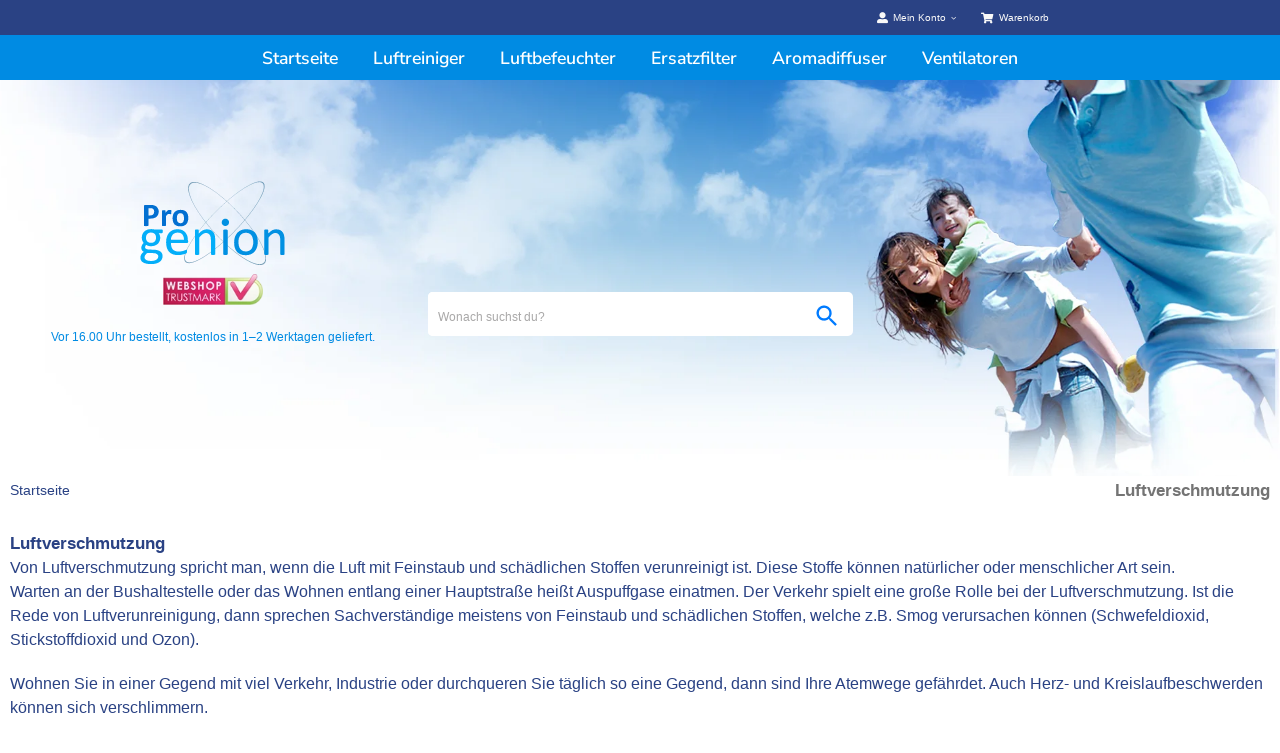

--- FILE ---
content_type: image/svg+xml
request_url: https://progenion.de/wp-content/uploads/logo-blue1.svg
body_size: 9637
content:
<?xml version="1.0" encoding="UTF-8"?> <svg xmlns="http://www.w3.org/2000/svg" xmlns:xlink="http://www.w3.org/1999/xlink" version="1.1" id="Layer_1" x="0px" y="0px" viewBox="0 0 146.6 87.7" xml:space="preserve"> <path fill="#0190E2" d="M86.8,46.4c-2,0.6-4-0.6-4.6-2.5c-0.6-2,0.6-4,2.5-4.6c2-0.6,4,0.6,4.6,2.5C89.9,43.8,88.7,45.8,86.8,46.4z"></path> <g> <path fill="#026FD1" d="M18.8,31.7c0,1.2-0.2,2.3-0.6,3.2c-0.4,0.9-0.9,1.7-1.6,2.3c-0.7,0.6-1.6,1.1-2.6,1.4 c-1,0.3-2.3,0.5-3.7,0.5H8.4V46c0,0.1,0,0.2-0.1,0.3c-0.1,0.1-0.2,0.2-0.4,0.2c-0.2,0.1-0.4,0.1-0.7,0.1c-0.3,0-0.6,0.1-1.1,0.1 c-0.4,0-0.8,0-1.1-0.1c-0.3,0-0.5-0.1-0.7-0.1c-0.2-0.1-0.3-0.1-0.3-0.2c-0.1-0.1-0.1-0.2-0.1-0.3V26.8c0-0.5,0.1-0.9,0.4-1.2 c0.3-0.3,0.6-0.4,1.1-0.4h5c0.5,0,1,0,1.5,0.1c0.5,0,1,0.1,1.6,0.2c0.6,0.1,1.3,0.4,1.9,0.7c0.7,0.3,1.2,0.8,1.7,1.3 c0.5,0.5,0.8,1.1,1.1,1.8C18.6,30.1,18.8,30.8,18.8,31.7z M14.2,32c0-0.8-0.1-1.4-0.4-1.9c-0.3-0.5-0.6-0.8-1-1.1 c-0.4-0.2-0.8-0.4-1.2-0.4c-0.4-0.1-0.9-0.1-1.3-0.1H8.4v7.3h2c0.7,0,1.3-0.1,1.7-0.3c0.5-0.2,0.9-0.4,1.2-0.8 c0.3-0.3,0.5-0.7,0.7-1.2C14.1,33.1,14.2,32.6,14.2,32z"></path> <path fill="#026FD1" d="M31.4,32.7c0,0.4,0,0.7,0,1c0,0.3-0.1,0.5-0.1,0.6c0,0.1-0.1,0.2-0.2,0.3c-0.1,0.1-0.2,0.1-0.3,0.1 c-0.1,0-0.2,0-0.3-0.1c-0.1,0-0.2-0.1-0.4-0.1c-0.1,0-0.3-0.1-0.5-0.1c-0.2,0-0.3-0.1-0.5-0.1c-0.2,0-0.5,0-0.7,0.1 c-0.2,0.1-0.5,0.2-0.7,0.4c-0.2,0.2-0.5,0.5-0.8,0.8c-0.3,0.3-0.6,0.7-0.9,1.2v9.2c0,0.1,0,0.2-0.1,0.3c-0.1,0.1-0.2,0.2-0.3,0.2 c-0.2,0.1-0.4,0.1-0.6,0.1c-0.3,0-0.6,0-1,0c-0.4,0-0.7,0-1,0c-0.3,0-0.5-0.1-0.6-0.1c-0.2-0.1-0.3-0.1-0.3-0.2 c-0.1-0.1-0.1-0.2-0.1-0.3V31.3c0-0.1,0-0.2,0.1-0.3c0.1-0.1,0.2-0.2,0.3-0.2c0.1-0.1,0.3-0.1,0.6-0.1c0.2,0,0.5,0,0.9,0 c0.4,0,0.6,0,0.9,0c0.2,0,0.4,0.1,0.5,0.1c0.1,0.1,0.2,0.1,0.3,0.2c0.1,0.1,0.1,0.2,0.1,0.3v1.8c0.4-0.6,0.8-1,1.1-1.4 c0.3-0.4,0.7-0.6,1-0.9c0.3-0.2,0.6-0.4,0.9-0.4c0.3-0.1,0.6-0.1,0.9-0.1c0.1,0,0.3,0,0.5,0c0.2,0,0.3,0,0.5,0.1 c0.2,0,0.3,0.1,0.5,0.1c0.1,0,0.2,0.1,0.3,0.2c0.1,0.1,0.1,0.1,0.1,0.2c0,0.1,0.1,0.2,0.1,0.3c0,0.1,0,0.3,0,0.5 C31.4,32,31.4,32.3,31.4,32.7z"></path> <path fill="#026FD1" d="M48.5,38.5c0,1.3-0.2,2.4-0.5,3.4c-0.3,1-0.8,1.9-1.5,2.7c-0.7,0.8-1.5,1.3-2.5,1.7c-1,0.4-2.2,0.6-3.6,0.6 c-1.3,0-2.5-0.2-3.4-0.5c-1-0.4-1.8-0.9-2.4-1.6c-0.6-0.7-1.1-1.6-1.4-2.6c-0.3-1-0.5-2.2-0.5-3.5c0-1.3,0.2-2.4,0.5-3.5 c0.3-1,0.8-1.9,1.5-2.7c0.7-0.7,1.5-1.3,2.5-1.7c1-0.4,2.2-0.6,3.6-0.6c1.3,0,2.5,0.2,3.4,0.5c1,0.4,1.8,0.9,2.4,1.6 c0.6,0.7,1.1,1.6,1.4,2.6C48.3,36.1,48.5,37.2,48.5,38.5z M44.2,38.7c0-0.7-0.1-1.4-0.2-2c-0.1-0.6-0.3-1.1-0.6-1.6 c-0.3-0.5-0.6-0.8-1.1-1.1c-0.5-0.3-1-0.4-1.7-0.4c-0.6,0-1.2,0.1-1.6,0.3c-0.5,0.2-0.8,0.6-1.1,1c-0.3,0.4-0.5,1-0.7,1.6 c-0.1,0.6-0.2,1.3-0.2,2.1c0,0.7,0.1,1.4,0.2,2c0.1,0.6,0.3,1.1,0.6,1.6c0.3,0.5,0.6,0.8,1.1,1.1c0.5,0.2,1,0.4,1.7,0.4 c0.6,0,1.2-0.1,1.6-0.3c0.5-0.2,0.8-0.6,1.1-1c0.3-0.4,0.5-1,0.7-1.6C44.1,40.2,44.2,39.5,44.2,38.7z"></path> </g> <g opacity="0.5"> <g> <g> <path fill="#014871" d="M79.8,15.1c21.2,16.9,41.8,43.5,46.1,59.5c0.7,2.8,0.9,5,0.6,6.8c-1.4,8.4-13.8,5.5-31.3-8.4 C85,64.7,74.5,54,65.8,42.8c-8.7-11.2-14.6-21.7-16.7-29.4c-0.7-2.8-0.9-5-0.6-6.8C49.9-1.8,62.3,1.2,79.8,15.1z M125.2,74 c-4.2-15.6-24.5-41.8-45.2-58.4C62.8,1.9,50.6-0.9,49.2,7.3c-0.3,1.7-0.1,3.9,0.6,6.7c2,7.6,7.8,17.8,16.4,28.8 c8.5,11,18.8,21.5,28.9,29.5c17.2,13.7,29.4,16.5,30.7,8.3C126.1,78.9,125.9,76.7,125.2,74"></path> </g> </g> </g> <g opacity="0.51"> <g> <g> <path fill="#014D78" d="M104.1,8.4c16.2-10.5,23.9-8.8,20.1,2.8c-0.8,2.4-2.1,5.3-4,8.6c-10.7,19-35.2,44.7-54.8,57.4 C49.3,87.7,41.5,86,45.3,74.4c0.8-2.4,2.1-5.3,4-8.6c5.2-9.2,13.7-20.2,24-31C83.7,23.9,94.6,14.6,104.1,8.4z M73.5,34.9 C63.4,45.5,55,56.4,49.9,65.4c-1.8,3.2-3.1,6.1-3.9,8.4c-3.7,11.4,3.9,13,19.7,2.7c19.2-12.5,43.3-37.7,53.8-56.4 c1.8-3.2,3.1-6.1,3.9-8.4c3.7-11.4-3.9-13-19.7-2.7C94.4,15.1,83.7,24.2,73.5,34.9"></path> </g> </g> </g> <path fill="#03AEF9" d="M22.9,52.1c0,0.6-0.1,1.1-0.3,1.3c-0.2,0.3-0.4,0.4-0.6,0.4h-3.4c0.6,0.6,1.1,1.3,1.3,2.1 c0.2,0.8,0.4,1.6,0.4,2.4c0,1.4-0.2,2.6-0.7,3.7c-0.4,1.1-1.1,2-1.9,2.7c-0.8,0.7-1.8,1.3-2.9,1.7C13.7,66.8,12.4,67,11,67 c-1,0-1.9-0.1-2.8-0.4c-0.9-0.3-1.6-0.6-2-1c-0.3,0.3-0.6,0.7-0.8,1.1c-0.2,0.4-0.3,0.9-0.3,1.4c0,0.6,0.3,1.1,0.9,1.5 c0.6,0.4,1.3,0.6,2.3,0.7l6.2,0.3c1.2,0,2.3,0.2,3.3,0.5c1,0.3,1.8,0.7,2.6,1.2c0.7,0.5,1.3,1.2,1.7,2c0.4,0.8,0.6,1.7,0.6,2.7 c0,1.1-0.2,2.1-0.7,3.1c-0.5,1-1.2,1.9-2.1,2.6c-0.9,0.8-2.2,1.3-3.6,1.8c-1.5,0.4-3.2,0.6-5.2,0.6c-1.9,0-3.6-0.2-4.9-0.5 c-1.4-0.3-2.5-0.8-3.3-1.3c-0.9-0.6-1.5-1.2-1.9-2c-0.4-0.8-0.6-1.6-0.6-2.6c0-0.6,0.1-1.1,0.2-1.7c0.1-0.5,0.4-1.1,0.6-1.6 c0.3-0.5,0.7-1,1.1-1.4c0.4-0.5,0.9-0.9,1.5-1.3c-0.9-0.4-1.5-1-1.9-1.7c-0.4-0.7-0.6-1.4-0.6-2.2c0-1.1,0.2-2,0.7-2.9 c0.4-0.8,1-1.6,1.6-2.3c-0.5-0.7-1-1.4-1.3-2.2c-0.3-0.8-0.5-1.8-0.5-3c0-1.4,0.2-2.6,0.7-3.7c0.5-1.1,1.1-2,1.9-2.7 c0.8-0.7,1.8-1.3,2.9-1.7c1.1-0.4,2.4-0.6,3.7-0.6c0.7,0,1.4,0,2,0.1c0.6,0.1,1.2,0.2,1.8,0.3H22c0.3,0,0.5,0.1,0.7,0.4 C22.9,51,22.9,51.5,22.9,52.1z M18.3,77.3c0-1-0.4-1.8-1.3-2.4c-0.8-0.6-2-0.9-3.4-0.9l-6.2-0.2c-0.6,0.4-1,0.9-1.4,1.3 c-0.4,0.4-0.6,0.8-0.9,1.1c-0.2,0.4-0.4,0.7-0.4,1.1c-0.1,0.4-0.1,0.7-0.1,1.1c0,1.1,0.6,2,1.7,2.6c1.2,0.6,2.8,0.9,4.9,0.9 c1.3,0,2.4-0.1,3.3-0.4c0.9-0.3,1.6-0.6,2.2-1c0.5-0.4,0.9-0.9,1.2-1.5C18.2,78.4,18.3,77.9,18.3,77.3z M16.1,58.4 c0-1.6-0.4-2.9-1.3-3.8c-0.9-0.9-2.2-1.4-3.8-1.4c-0.8,0-1.6,0.1-2.2,0.4c-0.6,0.3-1.1,0.7-1.6,1.2c-0.4,0.5-0.7,1.1-0.9,1.7 c-0.2,0.6-0.3,1.3-0.3,2c0,1.6,0.4,2.8,1.3,3.7c0.9,0.9,2.1,1.4,3.7,1.4c0.9,0,1.6-0.1,2.3-0.4c0.6-0.3,1.2-0.7,1.6-1.1 c0.4-0.5,0.7-1,0.9-1.7C16,59.7,16.1,59.1,16.1,58.4z"></path> <path fill="#03AEF9" d="M48.5,61.9c0,0.7-0.2,1.2-0.5,1.5c-0.3,0.3-0.7,0.4-1.2,0.4H31.1c0,1.3,0.1,2.5,0.4,3.6 c0.3,1.1,0.7,2,1.3,2.7c0.6,0.8,1.4,1.3,2.4,1.7c1,0.4,2.2,0.6,3.6,0.6c1.1,0,2.1-0.1,3-0.3c0.9-0.2,1.7-0.4,2.3-0.6 c0.6-0.2,1.2-0.4,1.6-0.6c0.4-0.2,0.7-0.3,0.9-0.3c0.1,0,0.2,0,0.3,0.1c0.1,0.1,0.2,0.2,0.2,0.3c0.1,0.1,0.1,0.3,0.1,0.5 c0,0.2,0,0.5,0,0.8c0,0.2,0,0.4,0,0.6c0,0.2,0,0.3-0.1,0.4c0,0.1-0.1,0.3-0.1,0.4c-0.1,0.1-0.1,0.2-0.2,0.3 c-0.1,0.1-0.4,0.3-0.9,0.5c-0.5,0.2-1.1,0.4-1.9,0.6c-0.8,0.2-1.6,0.4-2.6,0.6c-1,0.2-2.1,0.3-3.2,0.3c-2,0-3.7-0.3-5.2-0.8 c-1.5-0.5-2.7-1.4-3.7-2.4c-1-1.1-1.8-2.4-2.3-4.1c-0.5-1.6-0.8-3.5-0.8-5.7c0-2,0.3-3.9,0.8-5.5c0.5-1.6,1.3-3,2.3-4.2 c1-1.1,2.2-2,3.6-2.6c1.4-0.6,3-0.9,4.7-0.9c1.9,0,3.5,0.3,4.8,0.9c1.3,0.6,2.4,1.4,3.2,2.4c0.8,1,1.5,2.2,1.9,3.6 c0.4,1.4,0.6,2.8,0.6,4.4V61.9z M44.1,60.6c0.1-2.3-0.5-4.1-1.5-5.4c-1.1-1.3-2.7-2-4.8-2c-1.1,0-2,0.2-2.9,0.6 c-0.8,0.4-1.5,0.9-2.1,1.6c-0.6,0.7-1,1.5-1.3,2.3c-0.3,0.9-0.5,1.8-0.5,2.8H44.1z"></path> <path fill="#03AEF9" d="M75.6,74.9c0,0.1,0,0.3-0.1,0.4c-0.1,0.1-0.2,0.2-0.3,0.3c-0.2,0.1-0.4,0.1-0.7,0.2c-0.3,0-0.6,0.1-1.1,0.1 c-0.4,0-0.8,0-1.1-0.1c-0.3,0-0.5-0.1-0.7-0.2c-0.2-0.1-0.3-0.2-0.3-0.3c-0.1-0.1-0.1-0.2-0.1-0.4v-14c0-1.4-0.1-2.5-0.3-3.3 c-0.2-0.8-0.5-1.5-0.9-2.1c-0.4-0.6-0.9-1.1-1.6-1.4c-0.6-0.3-1.4-0.5-2.2-0.5c-1.1,0-2.2,0.4-3.3,1.2c-1.1,0.8-2.2,1.9-3.4,3.4 v16.7c0,0.1,0,0.3-0.1,0.4c-0.1,0.1-0.2,0.2-0.3,0.3c-0.2,0.1-0.4,0.1-0.7,0.2c-0.3,0-0.6,0.1-1.1,0.1c-0.4,0-0.8,0-1.1-0.1 c-0.3,0-0.5-0.1-0.7-0.2c-0.2-0.1-0.3-0.2-0.3-0.3c-0.1-0.1-0.1-0.2-0.1-0.4V51c0-0.1,0-0.3,0.1-0.4c0.1-0.1,0.2-0.2,0.3-0.3 c0.2-0.1,0.4-0.1,0.6-0.2c0.2,0,0.6,0,1,0c0.4,0,0.7,0,1,0c0.3,0,0.5,0.1,0.6,0.2c0.1,0.1,0.2,0.2,0.3,0.3c0.1,0.1,0.1,0.2,0.1,0.4 v3.2c1.3-1.5,2.7-2.6,4-3.3c1.3-0.7,2.7-1,4-1c1.6,0,2.9,0.3,4,0.8c1.1,0.5,2,1.3,2.6,2.2c0.7,0.9,1.2,2,1.4,3.2 c0.3,1.2,0.4,2.7,0.4,4.4V74.9z"></path> <path fill="#0190E2" d="M88.5,43.2c0,0.9-0.2,1.5-0.6,1.9c-0.4,0.3-1.1,0.5-2.1,0.5c-1,0-1.7-0.2-2.1-0.5c-0.4-0.3-0.6-0.9-0.6-1.8 c0-0.9,0.2-1.5,0.6-1.9c0.4-0.3,1.1-0.5,2.1-0.5c1,0,1.7,0.2,2.1,0.5C88.3,41.7,88.5,42.3,88.5,43.2z"></path> <path fill="#0190E2" d="M88,74.9c0,0.1,0,0.3-0.1,0.4c-0.1,0.1-0.2,0.2-0.3,0.3c-0.2,0.1-0.4,0.1-0.7,0.2c-0.3,0-0.6,0.1-1.1,0.1 c-0.4,0-0.8,0-1.1-0.1c-0.3,0-0.5-0.1-0.7-0.2c-0.2-0.1-0.3-0.2-0.3-0.3c-0.1-0.1-0.1-0.2-0.1-0.4V51c0-0.1,0-0.2,0.1-0.3 c0.1-0.1,0.2-0.2,0.3-0.3c0.2-0.1,0.4-0.1,0.7-0.2c0.3,0,0.6-0.1,1.1-0.1c0.4,0,0.8,0,1.1,0.1c0.3,0,0.5,0.1,0.7,0.2 c0.2,0.1,0.3,0.2,0.3,0.3C88,50.8,88,50.9,88,51V74.9z"></path> <path fill="#0190E2" d="M118.3,62.7c0,1.9-0.3,3.7-0.8,5.4c-0.5,1.6-1.3,3-2.3,4.2c-1,1.2-2.3,2.1-3.8,2.8c-1.5,0.7-3.3,1-5.3,1 c-2,0-3.7-0.3-5.1-0.9c-1.5-0.6-2.7-1.4-3.6-2.5c-1-1.1-1.7-2.5-2.2-4.1c-0.5-1.6-0.7-3.4-0.7-5.4c0-1.9,0.3-3.7,0.8-5.4 c0.5-1.6,1.3-3,2.3-4.2c1-1.2,2.3-2.1,3.8-2.8c1.5-0.7,3.3-1,5.3-1c2,0,3.7,0.3,5.1,0.9c1.5,0.6,2.7,1.4,3.6,2.5 c1,1.1,1.7,2.5,2.2,4.1C118,58.9,118.3,60.7,118.3,62.7z M113.7,63c0-1.3-0.1-2.5-0.4-3.7c-0.2-1.1-0.6-2.2-1.2-3 c-0.6-0.9-1.3-1.5-2.2-2.1c-0.9-0.5-2.1-0.8-3.5-0.8c-1.3,0-2.4,0.2-3.4,0.7c-0.9,0.5-1.7,1.1-2.3,1.9c-0.6,0.8-1.1,1.8-1.4,3 c-0.3,1.1-0.4,2.4-0.4,3.8c0,1.3,0.1,2.5,0.4,3.7c0.2,1.1,0.6,2.2,1.2,3c0.6,0.9,1.3,1.5,2.3,2c0.9,0.5,2.1,0.8,3.5,0.8 c1.3,0,2.4-0.2,3.3-0.7c0.9-0.5,1.7-1.1,2.3-1.9c0.6-0.8,1.1-1.8,1.3-3C113.6,65.6,113.7,64.3,113.7,63z"></path> <path fill="#0190E2" d="M145.2,74.9c0,0.1,0,0.3-0.1,0.4c-0.1,0.1-0.2,0.2-0.3,0.3c-0.2,0.1-0.4,0.1-0.7,0.2c-0.3,0-0.6,0.1-1.1,0.1 c-0.4,0-0.8,0-1.1-0.1c-0.3,0-0.5-0.1-0.7-0.2c-0.2-0.1-0.3-0.2-0.3-0.3c-0.1-0.1-0.1-0.2-0.1-0.4v-14c0-1.4-0.1-2.5-0.3-3.3 c-0.2-0.8-0.5-1.5-0.9-2.1c-0.4-0.6-0.9-1.1-1.6-1.4c-0.6-0.3-1.4-0.5-2.2-0.5c-1.1,0-2.2,0.4-3.3,1.2c-1.1,0.8-2.2,1.9-3.4,3.4 v16.7c0,0.1,0,0.3-0.1,0.4c-0.1,0.1-0.2,0.2-0.3,0.3c-0.2,0.1-0.4,0.1-0.7,0.2c-0.3,0-0.6,0.1-1.1,0.1c-0.4,0-0.8,0-1.1-0.1 c-0.3,0-0.5-0.1-0.7-0.2c-0.2-0.1-0.3-0.2-0.3-0.3c-0.1-0.1-0.1-0.2-0.1-0.4V51c0-0.1,0-0.3,0.1-0.4c0.1-0.1,0.2-0.2,0.3-0.3 c0.2-0.1,0.4-0.1,0.6-0.2c0.2,0,0.6,0,1,0c0.4,0,0.7,0,1,0c0.3,0,0.5,0.1,0.6,0.2c0.1,0.1,0.2,0.2,0.3,0.3c0.1,0.1,0.1,0.2,0.1,0.4 v3.2c1.3-1.5,2.7-2.6,4-3.3c1.3-0.7,2.7-1,4-1c1.6,0,2.9,0.3,4,0.8c1.1,0.5,2,1.3,2.6,2.2c0.7,0.9,1.2,2,1.4,3.2 c0.3,1.2,0.4,2.7,0.4,4.4V74.9z"></path> </svg> 